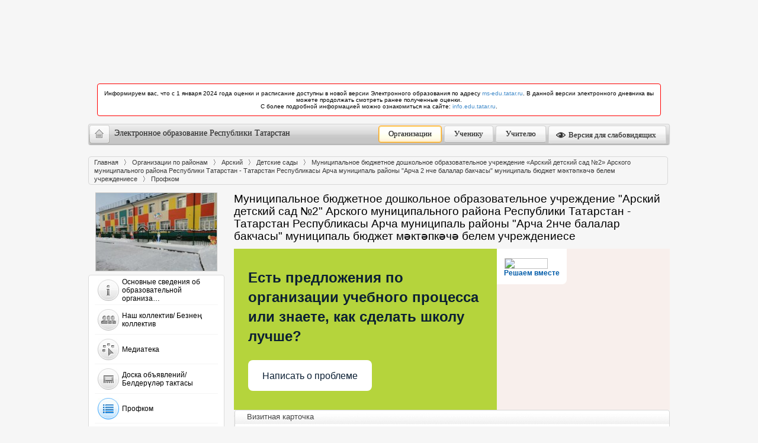

--- FILE ---
content_type: text/html; charset=UTF-8
request_url: https://edu.tatar.ru/arsk/dou2/page958175.htm
body_size: 12916
content:
<!DOCTYPE HTML PUBLIC "-//W3C//DTD HTML 4.01//EN"
    "http://www.w3.org/TR/html4/strict.dtd">
<html>
<head>
    <link href="/design/css/wysiwyg.css" type="text/css" rel="stylesheet">
    <link rel="stylesheet" href="/bootstrap/3.1.1/css/bootstrap.min.css">
    <title>Профком</title>
    <link href="/design/css/common.css" type="text/css" rel="stylesheet">
    <link rel="stylesheet" class="cecutient" href="/design/css/null.css" data-filename="cecutient" />
            <link rel="stylesheet" type="text/css" media="all" href="/design/css/theme-no-bs.min.css?v=1713873140008"/>
        <link rel="stylesheet" type="text/css" href="/design/css/theme.css">

    <!--  Счетчик "Цифровая культура"  -->
<meta name="proculture-verification" content="" />

    <link rel="stylesheet" href="/design/carousel/classic.css" type="text/css" media="screen">
    <!--[if IE]><link rel="stylesheet" href="/design/css/ie.css" type="text/css" media="screen" /><![endif]-->
    
    <script type="text/javascript">

                var eduConfig = {"serverTime":1769066570,"isProd":true}    </script>

        <script src="/js/js-no-bs.min.js?v=1713873140008"></script>
            <script src="/javascript/prototype.js"></script>
    


	<script type="text/javascript">
        if (isOpenedInFrame()) {
            redirectToBlank();
        }
        var $J = jQuery.noConflict();
	</script>
</head>
<body>
    <div id="wrapper">
        <div class="cecutient_header" style="display: none;">
    <div class="cecutient_header_inner">
        <div class="header_block activeBlack">
            <p>Размер шрифта:</p>
            <button class="smallSize" data-size="16" data-class="smallSize" title="Alt + A">A
                <span></span>
            </button>
            <button class="middleSize" data-size="20" data-class="middleSize" title="Alt + S">A
                <span></span>
            </button>
            <button class="largeSize" data-size="24" data-class="largeSize" title="Alt + F">A
                <span></span>
            </button>
        </div>
        <div class="header_block">
            <p>Цвет сайта:</p>
            <button class="noColor" data-class="noColor" title="Alt + Z">A
                <span></span>
            </button>
            <button class="blackColor" data-class="blackColor" title="Alt + X">A
                <span></span>
            </button>
            <button class="blueColor" data-class="blueColor" title="Alt + C">A
                <span></span>
            </button>
        </div>
        <div class="header_block">
            <p>Изображения:</p>
            <button class="showMediaButton media-button" title="Alt + Q">Да <span></span></button>
            <button class="hideMediaButton activeButton media-button" title="Alt + W">Нет <span></span></button>
        </div>
<!--        <div class="header_block header_links">-->
<!--            <a herf="#">Настройки</a>-->
<!--        </div>-->
        <div class="header_block header_links" style="width: 19%">
            <a data-role="toggle-button" href="#">Обычная версия</a>
        </div>
    </div>
</div>


        <div class="row banners hidden-print">
            <div class="col-md-12" style="padding: 0">
                
<div id="info-main-widget"></div>

<ul class="list-unstyled" style="margin-top:15px;">
            <li>
            <div class="alert alert-notice">
                Информируем вас, что с 1 января 2024 года оценки и расписание доступны в новой версии Электронного образования по адресу
                <a href="https://ms-edu.tatar.ru/" target="_blank">ms-edu.tatar.ru</a>.
                В данной версии электронного дневника вы можете продолжать смотреть ранее полученные оценки.
                <br>
                С более подробной информацией можно ознакомиться на сайте: <a href="https://info.edu.tatar.ru/" target="_blank">info.edu.tatar.ru</a>.
            </div>
        </li></ul>
                <style>#info-main-widget {width:984px;height:102px;margin:0 auto;}@media (max-width:1024px) {#info-main-widget {display:none;}}.swiper-container {width:100%;height:100%;}.swiper-container .overlay {background:transparent;position:absolute;width:100%;height:100%;z-index:100;top:0;bottom:0;left:0;right:0;}.swiper-wrapper {position:relative;overflow:hidden;width:100%;height:100%;}.swiper-slide {top:0;position:absolute;width:100%;height:100%;}.swiper-slide.inactive {display:none;}.swiper-slide__image {display:block;width:100%;height:100%;}.swiper-slide__image a {display:block;height:100%;}.swiper-slide__image img {position:relative;display:block;max-width:100%;margin:0 auto;max-height:100%;}#banner .info_banner, .info_banner {box-sizing:border-box;width:100%;height:100%;left:0;top:0;right:0;bottom:0;overflow:hidden;margin:0 auto;position:absolute;text-align:center;z-index:2000;}div.alert-notice {border-color:red;background-color:white;}</style>            </div>
        </div>

            <header>
                <div class="hidden-print text-center">
                    <div class="top-panel navbar" role="navigation">
                        <div class="navbar-header">
                            <button type="button" class="navbar-toggle" data-toggle="collapse" data-target=".navbar-collapse">
                                <span class="sr-only">Разделы</span>
                                <span class="fa fa-bars"></span>
                            </button>
                            <a class="navbar-brand" href="/">
                                <span class="home"></span>
                                <span class="hidden-xs hidden-sm" style="float:left">
                        Электронное образование Республики Татарстан                    </span>
                                <span class="visible-sm visible-xs" style="float:left">
                        Электронное образование Республики Татарстан
                    </span>
                            </a>
                        </div>
                        <div class="collapse navbar-collapse">
                            <ul class="nav navbar-nav nav-pills navbar-right" style="margin-top: -3px;">
                                <li><a href="/index.htm" title="Учреждения" class="btn_1 active">Организации</a></li>
                                <li><a href="/student" title="Ученику" class="btn_2">Ученику</a></li>
                                <li><a href="/teacher" title="Учителю" class="btn_3">Учителю</a></li>
                                                                    <li>
                                        <a data-role="toggle-button" href="#" title="Версия для слабовидящих"><span style="display: inline-block; height: 16px; width: 16px; margin: -4px 2px -4px -4px; background: url('/design/images/eye-icon.png') center no-repeat"></span> Версия для слабовидящих</a>
                                    </li>
                                                            </ul>
                        </div>
                    </div>
                </div>
                <h1 class="portal-title visible-print">Электронное образование Республики Татарстан</h1>

            </header>

        
<style>
    .alert-danger {
        color: #a94442;
        background-color: #f2dede;
        border-color: #ebccd1;
    }
    .alert {
        padding: 15px;
        margin-bottom: 20px;
        border: 1px solid transparent;
    }
</style>
        <div id="container" class="clearfix">
        	<div class="crumbs">
	<ul class="clearfix">
		<li><a href="/">Главная</a></li>
<li><a href="/index.htm">Организации по районам</a></li>
<li><a href="/arsk">Арский</a></li>
<li><a href="/arsk/type/4">Детские сады</a></li>
<li><a href="/arsk/dou2">Муниципальное бюджетное дошкольное образовательное учреждение «Арский детский сад №2» Арского муниципального района Республики Татарстан - Татарстан Республикасы Арча муниципаль районы "Арча 2 нче балалар бакчасы"  муниципаль бюджет мәктәпкәчә белем учреждениесе</a></li>
<li class="active"><span class="l">Профком</span></li>	</ul>
</div>			<div id="content_holder">
			    <div id="content">

			        <h2>Муниципальное бюджетное дошкольное образовательное учреждение "Арский детский сад №2" Арского муниципального района Республики Татарстан - Татарстан Республикасы Арча муниципаль районы "Арча 2нче балалар бакчасы" муниципаль бюджет мәктәпкәчә белем учреждениесе</h2>

			        
<style>
    .alert-danger {
        color: #a94442;
        background-color: #f2dede;
        border-color: #ebccd1;
    }
    .alert {
        padding: 15px;
        margin-bottom: 20px;
        border: 1px solid transparent;
    }
</style>

					    <script src='https://pos.gosuslugi.ru/bin/script.min.js'></script>
<style>
    #js-show-iframe-wrapper{position:relative;display:flex;align-items:center;justify-content:center;width:100%;min-width:293px;max-width:100%;background:linear-gradient(138.4deg,#38bafe 26.49%,#2d73bc 79.45%);color:#fff;cursor:pointer}#js-show-iframe-wrapper .pos-banner-fluid *{box-sizing:border-box}#js-show-iframe-wrapper .pos-banner-fluid .pos-banner-btn_2{display:block;width:240px;min-height:56px;font-size:18px;line-height:24px;cursor:pointer;background:#0d4cd3;color:#fff;border:none;border-radius:8px;outline:0}#js-show-iframe-wrapper .pos-banner-fluid .pos-banner-btn_2:hover{background:#1d5deb}#js-show-iframe-wrapper .pos-banner-fluid .pos-banner-btn_2:focus{background:#2a63ad}#js-show-iframe-wrapper .pos-banner-fluid .pos-banner-btn_2:active{background:#2a63ad}@-webkit-keyframes fadeInFromNone{0%{display:none;opacity:0}1%{display:block;opacity:0}100%{display:block;opacity:1}}@keyframes fadeInFromNone{0%{display:none;opacity:0}1%{display:block;opacity:0}100%{display:block;opacity:1}}@font-face{font-family:LatoWebLight;src:url(https://pos.gosuslugi.ru/bin/fonts/Lato/fonts/Lato-Light.woff2) format("woff2"),url(https://pos.gosuslugi.ru/bin/fonts/Lato/fonts/Lato-Light.woff) format("woff"),url(https://pos.gosuslugi.ru/bin/fonts/Lato/fonts/Lato-Light.ttf) format("truetype");font-style:normal;font-weight:400}@font-face{font-family:LatoWeb;src:url(https://pos.gosuslugi.ru/bin/fonts/Lato/fonts/Lato-Regular.woff2) format("woff2"),url(https://pos.gosuslugi.ru/bin/fonts/Lato/fonts/Lato-Regular.woff) format("woff"),url(https://pos.gosuslugi.ru/bin/fonts/Lato/fonts/Lato-Regular.ttf) format("truetype");font-style:normal;font-weight:400}@font-face{font-family:LatoWebBold;src:url(https://pos.gosuslugi.ru/bin/fonts/Lato/fonts/Lato-Bold.woff2) format("woff2"),url(https://pos.gosuslugi.ru/bin/fonts/Lato/fonts/Lato-Bold.woff) format("woff"),url(https://pos.gosuslugi.ru/bin/fonts/Lato/fonts/Lato-Bold.ttf) format("truetype");font-style:normal;font-weight:400}@font-face{font-family:RobotoWebLight;src:url(https://pos.gosuslugi.ru/bin/fonts/Roboto/Roboto-Light.woff2) format("woff2"),url(https://pos.gosuslugi.ru/bin/fonts/Roboto/Roboto-Light.woff) format("woff"),url(https://pos.gosuslugi.ru/bin/fonts/Roboto/Roboto-Light.ttf) format("truetype");font-style:normal;font-weight:400}@font-face{font-family:RobotoWebRegular;src:url(https://pos.gosuslugi.ru/bin/fonts/Roboto/Roboto-Regular.woff2) format("woff2"),url(https://pos.gosuslugi.ru/bin/fonts/Roboto/Roboto-Regular.woff) format("woff"),url(https://pos.gosuslugi.ru/bin/fonts/Roboto/Roboto-Regular.ttf) format("truetype");font-style:normal;font-weight:400}@font-face{font-family:RobotoWebBold;src:url(https://pos.gosuslugi.ru/bin/fonts/Roboto/Roboto-Bold.woff2) format("woff2"),url(https://pos.gosuslugi.ru/bin/fonts/Roboto/Roboto-Bold.woff) format("woff"),url(https://pos.gosuslugi.ru/bin/fonts/Roboto/Roboto-Bold.ttf) format("truetype");font-style:normal;font-weight:400}@font-face{font-family:ScadaWebRegular;src:url(https://pos.gosuslugi.ru/bin/fonts/Scada/Scada-Regular.woff2) format("woff2"),url(https://pos.gosuslugi.ru/bin/fonts/Scada/Scada-Regular.woff) format("woff"),url(https://pos.gosuslugi.ru/bin/fonts/Scada/Scada-Regular.ttf) format("truetype");font-style:normal;font-weight:400}@font-face{font-family:ScadaWebBold;src:url(https://pos.gosuslugi.ru/bin/fonts/Scada/Scada-Bold.woff2) format("woff2"),url(https://pos.gosuslugi.ru/bin/fonts/Scada/Scada-Bold.woff) format("woff"),url(https://pos.gosuslugi.ru/bin/fonts/Scada/Scada-Bold.ttf) format("truetype");font-style:normal;font-weight:400}@font-face{font-family:Geometria;src:url(https://pos.gosuslugi.ru/bin/fonts/Geometria/Geometria.eot);src:url(https://pos.gosuslugi.ru/bin/fonts/Geometria/Geometria.eot?#iefix) format("embedded-opentype"),url(https://pos.gosuslugi.ru/bin/fonts/Geometria/Geometria.woff) format("woff"),url(https://pos.gosuslugi.ru/bin/fonts/Geometria/Geometria.ttf) format("truetype");font-weight:400;font-style:normal}@font-face{font-family:Geometria-ExtraBold;src:url(https://pos.gosuslugi.ru/bin/fonts/Geometria/Geometria-ExtraBold.eot);src:url(https://pos.gosuslugi.ru/bin/fonts/Geometria/Geometria-ExtraBold.eot?#iefix) format("embedded-opentype"),url(https://pos.gosuslugi.ru/bin/fonts/Geometria/Geometria-ExtraBold.woff) format("woff"),url(https://pos.gosuslugi.ru/bin/fonts/Geometria/Geometria-ExtraBold.ttf) format("truetype");font-weight:800;font-style:normal}
</style>

<style>
    #js-show-iframe-wrapper{background:var(--pos-banner-fluid-19__background)}#js-show-iframe-wrapper .pos-banner-fluid .pos-banner-btn_2{width:100%;min-height:52px;background:#fff;color:#0b1f33;font-size:16px;font-family:LatoWeb,sans-serif;font-weight:400;padding:0;line-height:1.2}#js-show-iframe-wrapper .pos-banner-fluid .pos-banner-btn_2:active,#js-show-iframe-wrapper .pos-banner-fluid .pos-banner-btn_2:focus,#js-show-iframe-wrapper .pos-banner-fluid .pos-banner-btn_2:hover{background:#e4ecfd}#js-show-iframe-wrapper .bf-19{position:relative;display:grid;grid-template-columns:var(--pos-banner-fluid-19__grid-template-columns);grid-template-rows:var(--pos-banner-fluid-19__grid-template-rows);width:100%;max-width:var(--pos-banner-fluid-19__max-width);box-sizing:border-box;grid-auto-flow:row dense}#js-show-iframe-wrapper .bf-19__decor{background:var(--pos-banner-fluid-19__bg-url) var(--pos-banner-fluid-19__bg-url-position) no-repeat;background-size:cover;background-color:#f8efec;position:relative}#js-show-iframe-wrapper .bf-19__content{display:flex;flex-direction:column;padding:var(--pos-banner-fluid-19__content-padding);grid-row:var(--pos-banner-fluid-19__content-grid-row);justify-content:center}#js-show-iframe-wrapper .bf-19__text{margin:var(--pos-banner-fluid-19__text-margin);font-size:var(--pos-banner-fluid-19__text-font-size);line-height:1.4;font-family:LatoWeb,sans-serif;font-weight:700;color:#0b1f33}#js-show-iframe-wrapper .bf-19__bottom-wrap{display:flex;flex-direction:row;align-items:center}#js-show-iframe-wrapper .bf-19__logo-wrap{position:absolute;top:var(--pos-banner-fluid-19__logo-wrap-top);left:var(--pos-banner-fluid-19__logo-wrap-right);padding:var(--pos-banner-fluid-19__logo-wrap-padding);background:#fff;border-radius:0 0 8px 0}#js-show-iframe-wrapper .bf-19__logo{width:var(--pos-banner-fluid-19__logo-width);margin-left:1px}#js-show-iframe-wrapper .bf-19__slogan{font-family:LatoWeb,sans-serif;font-weight:700;font-size:var(--pos-banner-fluid-19__slogan-font-size);line-height:1.2;color:#005ca9}#js-show-iframe-wrapper .bf-19__btn-wrap{width:100%;max-width:var(--pos-banner-fluid-19__button-wrap-max-width)}
</style>
<div id='js-show-iframe-wrapper'>
    <div class='pos-banner-fluid bf-19'>

        <div class='bf-19__decor'>
            <div class='bf-19__logo-wrap'>
                <img
                    class='bf-19__logo'
                    src='https://pos.gosuslugi.ru/bin/banner-fluid/gosuslugi-logo-blue.svg'
                    alt='Госуслуги'
                />
                <div class='bf-19__slogan'>Решаем вместе</div >
            </div >
        </div >
        <div class='bf-19__content'>
            <div class='bf-19__text'>
                Есть предложения по организации учебного процесса или знаете, как сделать школу лучше?
            </div >

            <div class='bf-19__bottom-wrap'>
                <div class='bf-19__btn-wrap'>
                    <!-- pos-banner-btn_2 не удалять; другие классы не добавлять -->
                    <button
                        class='pos-banner-btn_2'
                        type='button'
                    >Написать о проблеме
                    </button >
                </div >
            </div>
        </div >

    </div >
</div >
<script>

    (function(){
        "use strict";function ownKeys(e,t){var n=Object.keys(e);if(Object.getOwnPropertySymbols){var o=Object.getOwnPropertySymbols(e);if(t)o=o.filter(function(t){return Object.getOwnPropertyDescriptor(e,t).enumerable});n.push.apply(n,o)}return n}function _objectSpread(e){for(var t=1;t<arguments.length;t++){var n=null!=arguments[t]?arguments[t]:{};if(t%2)ownKeys(Object(n),true).forEach(function(t){_defineProperty(e,t,n[t])});else if(Object.getOwnPropertyDescriptors)Object.defineProperties(e,Object.getOwnPropertyDescriptors(n));else ownKeys(Object(n)).forEach(function(t){Object.defineProperty(e,t,Object.getOwnPropertyDescriptor(n,t))})}return e}function _defineProperty(e,t,n){if(t in e)Object.defineProperty(e,t,{value:n,enumerable:true,configurable:true,writable:true});else e[t]=n;return e}var POS_PREFIX_19="--pos-banner-fluid-19__",posOptionsInitialBanner19={background:"#b5d43c","grid-template-columns":"100%","grid-template-rows":"262px auto","max-width":"100%","text-font-size":"20px","text-margin":"0 0 24px 0","button-wrap-max-width":"100%","bg-url":"url('https://pos.gosuslugi.ru/bin/banner-fluid/18/banner-fluid-bg-18-2.svg')","bg-url-position":"right bottom","content-padding":"26px 24px 24px","content-grid-row":"0","logo-wrap-padding":"16px 12px 12px","logo-width":"65px","logo-wrap-top":"0","logo-wrap-left":"0","slogan-font-size":"12px"},setStyles=function(e,t){var n=arguments.length>2&&void 0!==arguments[2]?arguments[2]:POS_PREFIX_19;Object.keys(e).forEach(function(o){t.style.setProperty(n+o,e[o])})},removeStyles=function(e,t){var n=arguments.length>2&&void 0!==arguments[2]?arguments[2]:POS_PREFIX_19;Object.keys(e).forEach(function(e){t.style.removeProperty(n+e)})};function changePosBannerOnResize(){var e=document.documentElement,t=_objectSpread({},posOptionsInitialBanner19),n=document.getElementById("js-show-iframe-wrapper"),o=n?n.offsetWidth:document.body.offsetWidth;if(o>340)t["button-wrap-max-width"]="209px";if(o>482)t["content-padding"]="24px",t["text-font-size"]="24px";if(o>568)t["grid-template-columns"]="1fr 292px",t["grid-template-rows"]="100%",t["content-grid-row"]="1",t["content-padding"]="32px 24px",t["bg-url-position"]="calc(100% + 35px) bottom";if(o>610)t["bg-url-position"]="calc(100% + 12px) bottom";if(o>726)t["bg-url-position"]="right bottom";if(o>783)t["grid-template-columns"]="1fr 390px";if(o>820)t["grid-template-columns"]="1fr 420px",t["bg-url-position"]="right bottom";if(o>1098)t["bg-url"]="url('https://pos.gosuslugi.ru/bin/banner-fluid/18/banner-fluid-bg-18-3.svg')",t["bg-url-position"]="calc(100% + 55px) bottom",t["grid-template-columns"]="1fr 557px",t["text-font-size"]="32px",t["content-padding"]="32px 32px 32px 50px",t["logo-width"]="78px",t["slogan-font-size"]="15px",t["logo-wrap-padding"]="20px 16px 16px";if(o>1422)t["max-width"]="1422px",t["grid-template-columns"]="1fr 720px",t["content-padding"]="32px 48px 32px 160px",t.background="linear-gradient(90deg, #b5d43c 50%, #f8efec 50%)";setStyles(t,e)}changePosBannerOnResize(),window.addEventListener("resize",changePosBannerOnResize),window.onunload=function(){var e=document.documentElement,t=_objectSpread({},posOptionsInitialBanner19);window.removeEventListener("resize",changePosBannerOnResize),removeStyles(t,e)};
    })()
</script>
<script>Widget("https://pos.gosuslugi.ru/form", 325271)</script>

<div class="sp_block contacts">
    <div class="top gr"><h2>Визитная карточка</h2></div>
    <div class="col">
        <table>
            <tr>
                <td><strong>Адрес:</strong></td>
                <td>422000, Российская Федерация, Республика Татарстан, Арский район,  город Арск, ул. Школьная, д. 50а</td>
            </tr>
            <tr>
                <td><strong>Телефон:</strong></td>
                <td>+7(843)-663-22-36</td>
            </tr>
            <tr>
                <td><strong>E-Mail:</strong></td>
                <td>ds2.arsk@tatar.ru</td>
            </tr>

                            <tr>
                    <td><strong>Министерство:</strong></td>
                    <td>Министерство образования и науки Республики Татарстан</td>
                </tr>
            
                            <tr>
                    <td><strong>Короткое название:</strong></td>
                    <td>МБДОУ "Арский детский сад №2"</td>
                </tr>
            
            
            

                            <tr>
                    <td><strong>Руководитель:</strong></td>
                    <td><a href="/arsk/dou2/page4069175.htm">Шакирова Фания Вагизовна</a></td>
                </tr>
                                    <tr>
                        <td><strong>Год основания учреждения:</strong></td>
                        <td>1979</td>
                    </tr>
                            
            
        </table>
    </div>
    <div class="col last">
        <table>
                            <tr>
                    <td nowrap="nowrap"><strong>У нас учатся:</strong></td>
                    <td>143 воспитанника</td>
                </tr>
                                        <tr>
                    <td nowrap="nowrap"><strong>У нас учат:</strong></td>
                    <td>17 педагогов</td>
                </tr>
                    </table>
    </div>
</div>

			        <div class="sp_block">
            			<div class="top"></div>

				        <div id="school_data">
											            <h1>Профком</h1>
<div class='custom_wysiwyg'><div class="custom_wysiwyg">
<div class="custom_wysiwyg">
<div class="custom_wysiwyg">
<div class="custom_wysiwyg">
<div class="custom_wysiwyg">
<div class="custom_wysiwyg">
<div class="custom_wysiwyg">
<div class="custom_wysiwyg">
<p><span>Председатель первичной профсоюзной организации: Байрамова Танзиля Харисовна<strong>, телефон 89053116341, электронная почта:&nbsp;</strong></span>tanzila2588@mail.ru</p>

<p><a href="/upload/storage/org3451/files/Состав профсоюзного комитета.docx">Состав профсоюзного комитета.docx</a></p>

<p><a href="/upload/storage/org3451/files/макет кол_договора-ДОУ-2024-2027 - копия.pdf">Коллективный договор на 2024-2027 годы.pdf</a></p>

<p><a href="/upload/storage/org3451/files/Дополнительное соглашение на 2026 год .pdf">Дополнительное соглашение на 2026 год .pdf</a></p>

<p><a href="/upload/storage/org3451/files/Годовой план профсоюза на 2025-2026 учебный год.docx">Годовой план профсоюза на 2025-2026 учебный год.docx</a></p>

<p><a href="/upload/storage/org3451/files/Публичный отчет ДОУ2 за 2024 год - копия.pdf">Публичный отчет&nbsp;за 2024 год .pdf</a></p>

<p><span><span><span><a href="https://arskspo.ucoz.ru/"><span><span>Сайт территориальной профсоюзной организации</span></span></a></span></span></span></p>

<p><span><span><span class="MsoHyperlink"><span><span lang="EN-US"><span><a href="http://www.edunion.ru"><span><span>Сайт Татарстанской республиканской организации Общероссийского Профсоюза образования</span></span></a></span></span></span></span></span></span></p>

<p><a href="https://edunion.ru/feed/4800-vyshla-novaya-gazeta-profsoyuznaya-sreda.html">Газета &quot;Профсоюзная среда&quot;</a>&nbsp;</p>

<p><span><span><span>Федеральная бонусная программа </span></span></span><a href="https://profplus.info/">ПрофПлюс</a> <b><span><span><span>&nbsp;</span></span></span></b></p>

<p><a href="/upload/storage/org3451/files/%D0%9F%D1%80%D0%BE%D1%84%D1%81%D0%BE%D1%8E%D0%B7%D0%BD%D1%8B%D0%B5%20%D0%BF%D1%80%D0%BE%D0%B5%D0%BA%D1%82%D1%8B(1).pdf">Профсоюзные проекты.pdf</a></p>

<p>&nbsp;</p>

<p>&nbsp;</p>

<p>&nbsp;</p>
</div>
</div>
</div>
</div>
</div>
</div>
</div>
</div>
</div>				        </div>
            			<div id="school_bottom"></div>
			        </div>
			    </div>
			</div>

			<div id="leftcol">
	<div class="inner">
		<div class="menu">
			<a href="/arsk/dou2">
							<img src="/upload/organization/3451.jpg" width="268" alt="" class="school_photo">
						</a>
			<ul>
                                                                    <li>
                                <div onclick="location.href='/arsk/dou2/page794469.htm'">
                                    <a href="/arsk/dou2/page794469.htm" class="" title="Основные сведения об образовательной организации / Белем бирү оешмасы турында мәгълүмат">
                                        <table style="cursor: pointer">
                                            <tr>
                                                <td><img src="/design/images/menu_item_1.jpg"></td>
                                                <td style="vertical-align: middle">
                                                    Основные сведения об образовательной организа…                                                </td>
                                            </tr>
                                        </table>
                                    </a>
                                </div>
                            </li>
                                                    <li>
                                <div onclick="location.href='/arsk/dou2/page794474.htm'">
                                    <a href="/arsk/dou2/page794474.htm" class="" title="Наш коллектив/ Безнең коллектив">
                                        <table style="cursor: pointer">
                                            <tr>
                                                <td><img src="/design/images/menu_item_18.jpg"></td>
                                                <td style="vertical-align: middle">
                                                    Наш коллектив/ Безнең коллектив                                                </td>
                                            </tr>
                                        </table>
                                    </a>
                                </div>
                            </li>
                                                    <li>
                                <div onclick="location.href='/arsk/dou2/page794749.htm'">
                                    <a href="/arsk/dou2/page794749.htm" class="" title="Медиатека">
                                        <table style="cursor: pointer">
                                            <tr>
                                                <td><img src="/design/images/menu_item_6.jpg"></td>
                                                <td style="vertical-align: middle">
                                                    Медиатека                                                </td>
                                            </tr>
                                        </table>
                                    </a>
                                </div>
                            </li>
                                                    <li>
                                <div onclick="location.href='/arsk/dou2/page794775.htm'">
                                    <a href="/arsk/dou2/page794775.htm" class="" title="Доска объявлений/ Белдерүләр тактасы">
                                        <table style="cursor: pointer">
                                            <tr>
                                                <td><img src="/design/images/menu_item_4.jpg"></td>
                                                <td style="vertical-align: middle">
                                                    Доска объявлений/ Белдерүләр тактасы                                                </td>
                                            </tr>
                                        </table>
                                    </a>
                                </div>
                            </li>
                                                    <li>
                                <div onclick="location.href='/arsk/dou2/page958175.htm'">
                                    <a href="/arsk/dou2/page958175.htm" class="active" title="Профком">
                                        <table style="cursor: pointer">
                                            <tr>
                                                <td><img src="/design/images/menu_item_9.jpg"></td>
                                                <td style="vertical-align: middle">
                                                    Профком                                                </td>
                                            </tr>
                                        </table>
                                    </a>
                                </div>
                            </li>
                                                    <li>
                                <div onclick="location.href='/arsk/dou2/page1677677.htm'">
                                    <a href="/arsk/dou2/page1677677.htm" class="" title="Наши достижения/ Безнең уңышлар">
                                        <table style="cursor: pointer">
                                            <tr>
                                                <td><img src="/design/images/menu_item_11.jpg"></td>
                                                <td style="vertical-align: middle">
                                                    Наши достижения/ Безнең уңышлар                                                </td>
                                            </tr>
                                        </table>
                                    </a>
                                </div>
                            </li>
                                                    <li>
                                <div onclick="location.href='/arsk/dou2/page1719179.htm'">
                                    <a href="/arsk/dou2/page1719179.htm" class="" title="Противодействие коррупции/ Коррупциягә каршы эшчәнлек">
                                        <table style="cursor: pointer">
                                            <tr>
                                                <td><img src="/design/images/menu_item_24.jpg"></td>
                                                <td style="vertical-align: middle">
                                                    Противодействие коррупции/ Коррупциягә каршы …                                                </td>
                                            </tr>
                                        </table>
                                    </a>
                                </div>
                            </li>
                                                    <li>
                                <div onclick="location.href='/arsk/dou2/page1719270.htm'">
                                    <a href="/arsk/dou2/page1719270.htm" class="" title="Полезные ссылки/ Файдалы сылтамалар">
                                        <table style="cursor: pointer">
                                            <tr>
                                                <td><img src="/design/images/menu_item_6.jpg"></td>
                                                <td style="vertical-align: middle">
                                                    Полезные ссылки/ Файдалы сылтамалар                                                </td>
                                            </tr>
                                        </table>
                                    </a>
                                </div>
                            </li>
                                                    <li>
                                <div onclick="location.href='/arsk/dou2/page1719350.htm'">
                                    <a href="/arsk/dou2/page1719350.htm" class="" title="Для родителей/ Әти-әниләр өчен">
                                        <table style="cursor: pointer">
                                            <tr>
                                                <td><img src="/design/images/menu_item_18.jpg"></td>
                                                <td style="vertical-align: middle">
                                                    Для родителей/ Әти-әниләр өчен                                                </td>
                                            </tr>
                                        </table>
                                    </a>
                                </div>
                            </li>
                                                    <li>
                                <div onclick="location.href='/arsk/dou2/page2545680.htm'">
                                    <a href="/arsk/dou2/page2545680.htm" class="" title="Приём в детский сад/ Балалар бакчасына кабул итү">
                                        <table style="cursor: pointer">
                                            <tr>
                                                <td><img src="/design/images/menu_item_1.jpg"></td>
                                                <td style="vertical-align: middle">
                                                    Приём в детский сад/ Балалар бакчасына кабул …                                                </td>
                                            </tr>
                                        </table>
                                    </a>
                                </div>
                            </li>
                                                    <li>
                                <div onclick="location.href='/arsk/dou2/page2545851.htm'">
                                    <a href="/arsk/dou2/page2545851.htm" class="" title="Предписания органов, осуществляющих государственный контроль/ Дәүләт тикшерүен үтәүче органнарның күрсәтмәләре">
                                        <table style="cursor: pointer">
                                            <tr>
                                                <td><img src="/design/images/menu_item_1.jpg"></td>
                                                <td style="vertical-align: middle">
                                                    Предписания органов, осуществляющих государст…                                                </td>
                                            </tr>
                                        </table>
                                    </a>
                                </div>
                            </li>
                                                    <li>
                                <div onclick="location.href='/arsk/dou2/page2720957.htm'">
                                    <a href="/arsk/dou2/page2720957.htm" class="" title="Антитеррор/ Терроризмга каршы">
                                        <table style="cursor: pointer">
                                            <tr>
                                                <td><img src="/design/images/menu_item_1.jpg"></td>
                                                <td style="vertical-align: middle">
                                                    Антитеррор/ Терроризмга каршы                                                </td>
                                            </tr>
                                        </table>
                                    </a>
                                </div>
                            </li>
                                                    <li>
                                <div onclick="location.href='/arsk/dou2/page3542779.htm'">
                                    <a href="/arsk/dou2/page3542779.htm" class="" title="Карта сайта">
                                        <table style="cursor: pointer">
                                            <tr>
                                                <td><img src="/design/images/menu_item_1.jpg"></td>
                                                <td style="vertical-align: middle">
                                                    Карта сайта                                                </td>
                                            </tr>
                                        </table>
                                    </a>
                                </div>
                            </li>
                                                    <li>
                                <div onclick="location.href='/arsk/dou2/page3760526.htm'">
                                    <a href="/arsk/dou2/page3760526.htm" class="" title="Профстандарт">
                                        <table style="cursor: pointer">
                                            <tr>
                                                <td><img src="/design/images/menu_item_6.jpg"></td>
                                                <td style="vertical-align: middle">
                                                    Профстандарт                                                </td>
                                            </tr>
                                        </table>
                                    </a>
                                </div>
                            </li>
                                                    <li>
                                <div onclick="location.href='/arsk/dou2/page4323501.htm'">
                                    <a href="/arsk/dou2/page4323501.htm" class="" title="Дорожная безопасность/ Юл куркынычсызлыгы">
                                        <table style="cursor: pointer">
                                            <tr>
                                                <td><img src="/design/images/menu_item_1.jpg"></td>
                                                <td style="vertical-align: middle">
                                                    Дорожная безопасность/ Юл куркынычсызлыгы                                                </td>
                                            </tr>
                                        </table>
                                    </a>
                                </div>
                            </li>
                                                    <li>
                                <div onclick="location.href='/arsk/dou2/page4572038.htm'">
                                    <a href="/arsk/dou2/page4572038.htm" class="" title="Уполномоченный по правам ребенка/Татарстан Республикасында бала хокукларын яклау буенча вәкаләтле вәкил">
                                        <table style="cursor: pointer">
                                            <tr>
                                                <td><img src="/design/images/menu_item_1.jpg"></td>
                                                <td style="vertical-align: middle">
                                                    Уполномоченный по правам ребенка/Татарстан Ре…                                                </td>
                                            </tr>
                                        </table>
                                    </a>
                                </div>
                            </li>
                                                    <li>
                                <div onclick="location.href='/arsk/dou2/page4572744.htm'">
                                    <a href="/arsk/dou2/page4572744.htm" class="" title="Руководство/ Җитәкче">
                                        <table style="cursor: pointer">
                                            <tr>
                                                <td><img src="/design/images/menu_item_1.jpg"></td>
                                                <td style="vertical-align: middle">
                                                    Руководство/ Җитәкче                                                </td>
                                            </tr>
                                        </table>
                                    </a>
                                </div>
                            </li>
                                                    <li>
                                <div onclick="location.href='/arsk/dou2/page4808556.htm'">
                                    <a href="/arsk/dou2/page4808556.htm" class="" title="ВЕРСИЯ ДЛЯ СЛАБОВИДЯЩИХ/ НАЧАР КҮРҮЧЕЛӘР ӨЧЕН ВЕРСИЯ">
                                        <table style="cursor: pointer">
                                            <tr>
                                                <td><img src="/design/images/menu_item_1.jpg"></td>
                                                <td style="vertical-align: middle">
                                                    ВЕРСИЯ ДЛЯ СЛАБОВИДЯЩИХ/ НАЧАР КҮРҮЧЕЛӘР ӨЧЕН…                                                </td>
                                            </tr>
                                        </table>
                                    </a>
                                </div>
                            </li>
                                                    <li>
                                <div onclick="location.href='/arsk/dou2/page5578032.htm'">
                                    <a href="/arsk/dou2/page5578032.htm" class="" title="2025 год - Год защитника Отечества">
                                        <table style="cursor: pointer">
                                            <tr>
                                                <td><img src="/design/images/menu_item_1.jpg"></td>
                                                <td style="vertical-align: middle">
                                                    2025 год - Год защитника Отечества                                                </td>
                                            </tr>
                                        </table>
                                    </a>
                                </div>
                            </li>
                                                    <li>
                                <div onclick="location.href='/arsk/dou2/page5594827.htm'">
                                    <a href="/arsk/dou2/page5594827.htm" class="" title=""Чишмә башы" газетасы">
                                        <table style="cursor: pointer">
                                            <tr>
                                                <td><img src="/design/images/menu_item_1.jpg"></td>
                                                <td style="vertical-align: middle">
                                                    "Чишмә башы" газетасы                                                </td>
                                            </tr>
                                        </table>
                                    </a>
                                </div>
                            </li>
                                                            			</ul>
		</div>
	</div>
	<div class="info">
		<p><a href="/news"><img src="/design/images/b21.png" alt=""></a></p>
		<p><a href="https://uslugi.tatar.ru/cei"><img src="/design/images/b55.png" alt=""></a></p>
    </div>
</div>

        </div>

        <div id="b_n" class="clearfix">
            <ul>
                <li><a href="/">Главная</a>
				<li><a href="/user/news">Новости</a>
				<li><a href="/index.htm" class="current">Школы</a>
				<li><a href="/student">Ученику</a>
				<li><a href="/teacher">Учителю</a>
								<li><a href="/user/anketa">Личный кабинет</a>
				            </ul>
        </div>

<div id="footer">
    <div>
        <p>
            &copy; 2009&ndash;2026 &laquo;Электронное образование Республики Татарстан&raquo;<br>
            Все права защищены. <a href="/policies/terms">Общие условия использования</a>
            <br><a href="https://edu.tatar.ru/privacy.html">Политика конфиденциальности</a>
        </p>
    </div>
    <div>
        <p style="padding-bottom: 0; margin-bottom: 0;">
                            Техподдержка: тел.: 8 (843) 525-70-99, e-mail: <a style="color:#5F9CD1" href="mailto:help.edu@tatar.ru">help.edu@tatar.ru</a>
                    </p>
<!--
        <div class="footer__item footer__item-feedback">
            <span id="feedback-link--wrapper">
                <a id="feedback-link" href="#">
                    <button class="button button--green">Написать нам</button>
                </a>

            </span>
        </div>
-->
    </div>

    <!-- Yandex.Metrika counter -->
    <script type="text/javascript" >
        (function(m,e,t,r,i,k,a){m[i]=m[i]||function(){(m[i].a=m[i].a||[]).push(arguments)};
            m[i].l=1*new Date();k=e.createElement(t),a=e.getElementsByTagName(t)[0],k.async=1,k.src=r,a.parentNode.insertBefore(k,a)})
        (window, document, "script", "https://mc.yandex.ru/metrika/tag.js", "ym");

        ym(89751227, "init", {
            clickmap:true,
            trackLinks:true,
            accurateTrackBounce:true,
            webvisor:true
        });
    </script>
    <noscript><div><img src="https://mc.yandex.ru/watch/89751227" style="position:absolute; left:-9999px;" alt="" /></div></noscript>
    <!-- /Yandex.Metrika counter -->
</div>
<script>
    {
        const getFosLink = async () => {
            const apiUrl = `https://ms-edu.tatar.ru/api/fos/v1/url/?product=edu_tatar`

            const res = await fetch(apiUrl, {
                headers: {
                    'Content-Type': 'application/json',
                    'accept': 'application/json',
                    'X-Mes-Subsystem': 'footerweb',
                }
            })

            /**
             * @typedef {Object} FosUrlData
             * @property {string} url
             * @property {string} msg
             *  */
            /** @type {FosUrlData} */
            const j = await res.json()
            const {url} = j
            if (url) {
                window.open(url, '_blank').focus();
            }
        }

        document.addEventListener("DOMContentLoaded", function () {
            const feedbackLink = document.getElementById('feedback-link')
            // console.log(feedbackLink)

            if (feedbackLink) {
                feedbackLink.addEventListener('click', async function ($ev) {
                    $ev.preventDefault();
                    await getFosLink();
                })
            }
        });
    }
</script>
<style>
    #footer {
        color: #979797;
        font-size: 13px;
        display: flex;
        justify-content: space-between;
        text-decoration: none;
        flex-basis: 100%;
        font-family: "Helvetica Neue",Helvetica,Arial,sans-serif;
        border-top: solid 1px #d8d8d8;
    }

    #footer p {
        padding: 1.2em 0 0.7em;
    }

    #footer a {
        color: #979797;
    }

    #feedback-link--wrapper {
        margin-top: 8px;
    }
    .footer__item-feedback {
        display: flex;
        flex-direction: column;
        align-items: flex-end;
    }
    #footer .footer__item-feedback a {
        color: #292929;
    }


    .footer__item-feedback button {
        border-radius: 8px;
        cursor: pointer;
        outline: none;
        height: 36px;
        padding: 0 30px;
        font-size: 14px;
        color: white;
        text-transform: uppercase;
        border: none;

        box-shadow: 0 2px 4px 0 rgba(0, 0, 0, 0.08);
        background: #009A92;
        white-space: nowrap;
    }

/*
    .banners {
        display: none !important;
    }
*/
</style>

<script language="JavaScript" src="/js/ads-widget/widget.js?v=2" type="text/javascript"></script>
<script language="JavaScript" src="/js/ads-widget/es6-promise.auto.min.js" type="text/javascript"></script>
<script>

        (function ($) {
            $(function () {
                window.cecutient = {

                    init: function () {
                        this.linkHrefSel = $('.cecutient');
                        this.toggleButton = $('[data-role=toggle-button]');
                        this.hiddenPageMenu = $('.hidden_page_menu');
                        this.headSubmenu = $('.page__head-submenu');
                        this.headLinks = $('a.main_head_links');
                        this.pageMenuItem = $('.hidden_page_menu a');
                        this.smallSizeButton = $('.smallSize');
                        this.middleSizeButton = $('.middleSize');
                        this.largeSizeButton = $('.largeSize');
                        this.noColorButton = $('.noColor');
                        this.blackColorButton = $('.blackColor');
                        this.blueColorButton = $('.blueColor');
                        this.showMediaButton = $('.showMediaButton');
                        this.hideMediaButton = $('.hideMediaButton');
                        this.page_src = $('#page_src');
                        this.fontSize = {
                            'small': {
                                name: 'smallSize',
                                size: 16
                            },
                            'middle': {
                                name: 'middleSize',
                                size: 20
                            },
                            'large': {
                                name: 'largeSize',
                                size: 24
                            }
                        }

                        this.bindUI();

                        if (localStorage.getItem('vs_version')) {
                            this.setExtended();
                        }
                    },

                    bindUI: function () {
                        this.toggleButton.click(this.toggleCecutientState.bind(this));
                        this.smallSizeButton.click(this.scale.bind(this, this.fontSize.small));
                        this.middleSizeButton.click(this.scale.bind(this, this.fontSize.middle));
                        this.largeSizeButton.click(this.scale.bind(this, this.fontSize.large));
                        this.noColorButton.click(this.whiteBg.bind(this, 'noColor'));
                        this.blackColorButton.click(this.blackBg.bind(this, 'blackColor'));

                        this.blueColorButton.click(this.blueBg.bind(this, 'blueColor'));
                        this.showMediaButton.click(this.showMedia.bind(this));
                        this.hideMediaButton.click(this.hideMedia.bind(this));
                        $(document).keydown(this.onKeyDown.bind(this));
                    },

                    onKeyDown: function (e) {
                        switch (true) {
                            case (e.altKey && e.keyCode == 'Q'.charCodeAt(0)):
                                this.showMediaButton.click();
                                break;
                            case (e.altKey && e.keyCode == 'W'.charCodeAt(0)):
                                this.hideMediaButton.click();
                                break;
                            case (e.altKey && e.keyCode == 'A'.charCodeAt(0)):
                                this.scale(this.fontSize.small);
                                break;
                            case (e.altKey && e.keyCode == 'S'.charCodeAt(0)):
                                this.scale(this.fontSize.middle);
                                break;
                            case (e.altKey && e.keyCode == 'G'.charCodeAt(0)):
                                this.scale(this.fontSize.large);
                                break;
                            case (e.altKey && e.keyCode == 'Z'.charCodeAt(0)):
                                this.noColorButton.click();
                                break;
                            case (e.altKey && e.keyCode == 'X'.charCodeAt(0)):
                                this.blackColorButton.click();
                                break;
                            case (e.altKey && e.keyCode == 'C'.charCodeAt(0)):
                                this.blueColorButton.click();
                                break;

                        }
                    },

                    toggleCecutientState: function (ev) {
                        ev.preventDefault();
                        this[localStorage.getItem('vs_version') ? 'setNormalState' : 'setExtended']();
                    },

                    setNormalState: function () {
                        this.linkHrefSel.attr('href', '');
                        this.hiddenPageMenu.hide();
                        this.headSubmenu.hide();
                        localStorage.removeItem('vs_version');
                        this.destroyLoupe();
                        $('body').css({'font-size': 'inherit'});
                    },

                    setExtended: function () {
                        var file_name = this.linkHrefSel.attr('data-filename');
                        this.linkHrefSel.attr('href', '/design/css/'+file_name+'.css');
                        this.setHeadMenu();
                        localStorage.setItem('vs_version', 1);
                        this.setLoupe();
                        this.applySettings();
                    },

                    setActiveState: function ($button) {
                        $button.addClass('activeButton').siblings('.activeButton').removeClass('activeButton');
                    },

                    setHeadMenu: function () {
                        var path = location.pathname;
                        this.headLinks.each(function () {
                            if ($(this).attr('href') == path) {
                                var hiddenUl = $(this).attr('data-hidden_ul');
                                $(this).closest('li').addClass('activeLink');
                                if (hiddenUl) {
                                    $('.hidden_page_menu').show();
                                    $('.' + hiddenUl).show();
                                }
                            }
                        });
                        this.pageMenuItem.each(function () {
                            if ($(this).attr('href') == path) {
                                $('.hidden_page_menu').show();
                                $(this).closest('ul').show();
                                var dataUl = $(this).closest('ul').attr('class');
                                $(this).closest('li').addClass('activeLink');
                                $('#head_links a.main_head_links,#jsdm a.main_head_links').each(function () {
                                    if ($(this).attr('data-hidden_ul') == dataUl)
                                        $(this).closest('li').addClass('activeLink');
                                });
                            }
                        });
                    },

                    setLoupe: function(){
                        if (this.page_src.length)
                            this.page_src.loupe({
                                height: 200,
                                width: 1200,
                                loupe:'pageLoupe'
                            });
                    },

                    destroyLoupe: function(){
                        var loupe = $('.pageLoupe');
                        if (loupe.length && this.page_src) {
                            loupe.remove();
                            this.page_src.data('loupe', null)
                        }
                    },

                    applySettings: function () {
                        if (!localStorage.getItem('vs_version')) return;
                        var fontSize = localStorage.getItem('fontSize');
                        var bgColor_class = localStorage.getItem('bgColor_class');
                        var fontSize_buttonClass = localStorage.getItem('fontSize_buttonClass');
                        var bgColor_buttonClass = localStorage.getItem('bgColor_buttonClass');

                        if (localStorage.getItem('showMedia')) this.showMedia();
                        if (fontSize) {
                            $('body').css('font-size', fontSize + 'px');
                            $('.' + fontSize_buttonClass).addClass('activeButton');
                        }
                        else {
                            var middle = $('.middleSize');
                            middle.addClass('activeButton');
                            $('body').css('font-size', middle.attr('data-size') + 'px');
                        }
                        if ($('body').hasClass('cecutient_blueBg')) $('body').removeClass('cecutient_blueBg');
                        if ($('body').hasClass('cecutient_blackBg')) $('body').removeClass('cecutient_blackBg');
                        if (bgColor_class) {
                            $('body').addClass(bgColor_class);
                            $('.' + bgColor_buttonClass).addClass('activeButton');
                        }
                        else {
                            $('.noColor').addClass('activeButton');
                        }
                    },

                    scale: function (fontSize, ev){
                        this.setActiveState($('.'+fontSize.name));
                        $('body').css('font-size', fontSize.size + 'px');
                        $('#container').css('font-size', fontSize.size + 'px');
                        localStorage.setItem('fontSize', fontSize.size);
                        localStorage.setItem('fontSize_buttonClass', fontSize.name);
                    },

                    blackBg: function (className, ev) {
                        if ($('body').hasClass('cecutient_blueBg')) $('body').removeClass('cecutient_blueBg');
                        $('body').addClass('cecutient_blackBg');
                        localStorage.setItem('bgColor_class', 'cecutient_blackBg');
                        localStorage.setItem('bgColor_buttonClass', className);
                        this.setActiveState($('.'+className));
                    },

                    blueBg: function (className, ev) {
                        if ($('body').hasClass('cecutient_blackBg')) $('body').removeClass('cecutient_blackBg');
                        $('body').addClass('cecutient_blueBg');
                        localStorage.setItem('bgColor_class', 'cecutient_blueBg');
                        localStorage.setItem('bgColor_buttonClass', className);
                        this.setActiveState($('.'+className));
                    },
                    whiteBg: function (className, ev) {
                        if ($('body').hasClass('cecutient_blueBg')) $('body').removeClass('cecutient_blueBg');
                        if ($('body').hasClass('cecutient_blackBg')) $('body').removeClass('cecutient_blackBg');
                        localStorage.setItem('bgColor_class', '');
                        localStorage.setItem('bgColor_buttonId', className);
                        this.setActiveState($('.'+className));
                    },
                    showMedia: function (ev) {
                        $('body').addClass('showMedia');
                        $('.hideMediaButton').removeClass('activeButton');
                        $('.showMediaButton').addClass('activeButton');
                        localStorage.setItem('showMedia', 'true');
                    },
                    hideMedia: function (ev) {
                        $('body').removeClass('showMedia');
                        $('.showMediaButton').removeClass('activeButton');
                        $('.hideMediaButton').addClass('activeButton');
                        localStorage.removeItem('showMedia');
                    }
                }

                cecutient.init();
            });
        })(jQuery);

</script>
<script>
    sessionStorage.setItem('ads-response', JSON.stringify({"allocation_type_id":"bf6d92f9-d292-49b6-99e3-96b077f7e604","rotation_period":120,"materials":[{"name":"\u0416\u0443\u0440\u043d\u0430\u043b","content":"<a href=\"https:\/\/magarif-uku.ru\/\" target=\"_self\"><img src=\"https:\/\/a-edu.tatar.ru\/upload\/a\/68f09cb424bdd.jpeg\" border=\"0\" ><\/a>"},{"name":"\u0414\u0435\u043d\u044c \u043e\u0442\u043a\u0440\u044b\u0442\u044b\u0445 \u0434\u0432\u0435\u0440\u0435\u0439, \u0422\u0418\u0421\u0411\u0418, 24.01.2026","content":"<a href=\"https:\/\/www.tisbi.ru\/novosti\/den-otkritih-dverey-2026\" target=\"_blank\"><img src=\"https:\/\/a-edu.tatar.ru\/upload\/a\/696f220fd7281.png\" border=\"0\" ><\/a>"}],"string":"{\"allocation_type_id\":\"bf6d92f9-d292-49b6-99e3-96b077f7e604\",\"rotation_period\":120,\"materials\":[{\"name\":\"\\u0416\\u0443\\u0440\\u043d\\u0430\\u043b\",\"content\":\"<a href=\\\"https:\\\/\\\/magarif-uku.ru\\\/\\\" target=\\\"_self\\\"><img src=\\\"https:\\\/\\\/a-edu.tatar.ru\\\/upload\\\/a\\\/68f09cb424bdd.jpeg\\\" border=\\\"0\\\" ><\\\/a>\"},{\"name\":\"\\u0414\\u0435\\u043d\\u044c \\u043e\\u0442\\u043a\\u0440\\u044b\\u0442\\u044b\\u0445 \\u0434\\u0432\\u0435\\u0440\\u0435\\u0439, \\u0422\\u0418\\u0421\\u0411\\u0418, 24.01.2026\",\"content\":\"<a href=\\\"https:\\\/\\\/www.tisbi.ru\\\/novosti\\\/den-otkritih-dverey-2026\\\" target=\\\"_blank\\\"><img src=\\\"https:\\\/\\\/a-edu.tatar.ru\\\/upload\\\/a\\\/696f220fd7281.png\\\" border=\\\"0\\\" ><\\\/a>\"}]}","expires":"2026-01-23T10:32:00+0300"}));
    document.addEventListener("DOMContentLoaded", function(event) {
        let el = document.querySelector('#info-main-widget');
        let widget = new PublicationsWidget({
            api_host: 'https://a-edu.tatar.ru/',
            user_hash: '',
            allocation_type_id: 'bf6d92f9-d292-49b6-99e3-96b077f7e604',
            resource_id: '0f13484f-19ee-4c1f-94dd-b82cb48d48f8',
            tags: [],
            mode: 'BothMoveUp',
            speed: 85,
            reloadInterval: 120,
            followLinks: true,
            offline: function() {
                el.style.display = 'none';
                widget._hide()
            },
            imageLoadRetries: 0
        });
        widget.render(el);
    });
</script>
<script type="text/javascript">

	$J(function() {

		$J('.menu li a').hover(function() {

			icon = $J(this).find('img');
			current_src = $J(icon).attr('src');

			$J(icon).attr('src', current_src.replace('.jpg', '_a.jpg'));

		}, function() {

			$J(icon).attr('src', current_src);

		});

		if (active_position = $J('.menu li a.active')) {
            if(active_position.length>0) {
                $J(active_position).unbind();

                icon = $J(active_position).find('img');
                $J(icon).attr('src', $J(icon).attr('src').replace('.jpg', '_a.jpg'));
            }
		}

	});
</script>
